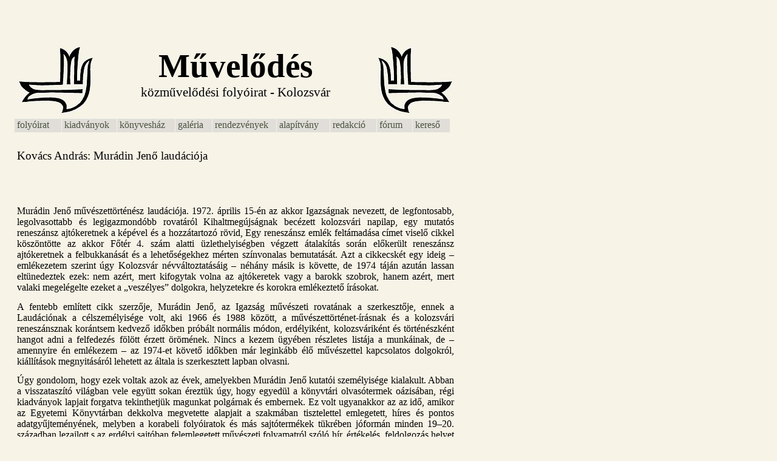

--- FILE ---
content_type: text/html; charset=ISO-8859-2
request_url: http://www.muvelodes.ro/index.php/Cikk?id=721
body_size: 20947
content:
<html>
<head>
<title>M&#369;vel&#337;d&eacute;s</title>
<meta http-equiv="Content-Type" content="text/html; charset=ISO-8859-2">
<link rel="stylesheet" href="http://www.muvelodes.ro/static/muvi.css" type="text/css">
<script type="text/javascript" src="http://www.muvelodes.ro/static/js/muvi_util.js"></script>
</head>
<body>


<script type="text/javascript">

function Go(){return}



Menu1 = new Array('folyóirat', '', '', 5, 22, 77);
	Menu1_1 = new Array('2005', '', '', 8, 20,55);
					Menu1_1_1 = new Array('január', 'http://www.muvelodes.ro/index.php/Kiadas?id=5', '', 0, 20, 80);
					Menu1_1_2 = new Array('február', 'http://www.muvelodes.ro/index.php/Kiadas?id=9', '', 0, 20, 80);
					Menu1_1_3 = new Array('március', 'http://www.muvelodes.ro/index.php/Kiadas?id=13', '', 0, 20, 80);
					Menu1_1_4 = new Array('április', 'http://www.muvelodes.ro/index.php/Kiadas?id=15', '', 0, 20, 80);
					Menu1_1_5 = new Array('május', 'http://www.muvelodes.ro/index.php/Kiadas?id=11', '', 0, 20, 80);
					Menu1_1_6 = new Array('jún. - szept.', 'http://www.muvelodes.ro/index.php/Kiadas?id=16', '', 0, 20, 80);
					Menu1_1_7 = new Array('október', 'http://www.muvelodes.ro/index.php/Kiadas?id=17', '', 0, 20, 80);
					Menu1_1_8 = new Array('nov. - dec.', 'http://www.muvelodes.ro/index.php/Kiadas?id=18', '', 0, 20, 80);
			Menu1_2 = new Array('2006', '', '', 10, 20,55);
					Menu1_2_1 = new Array('Január', 'http://www.muvelodes.ro/index.php/Kiadas?id=19', '', 0, 20, 80);
					Menu1_2_2 = new Array('Február', 'http://www.muvelodes.ro/index.php/Kiadas?id=20', '', 0, 20, 80);
					Menu1_2_3 = new Array('Március', 'http://www.muvelodes.ro/index.php/Kiadas?id=21', '', 0, 20, 80);
					Menu1_2_4 = new Array('Április', 'http://www.muvelodes.ro/index.php/Kiadas?id=22', '', 0, 20, 80);
					Menu1_2_5 = new Array('Május', 'http://www.muvelodes.ro/index.php/Kiadas?id=23', '', 0, 20, 80);
					Menu1_2_6 = new Array('Június-július', 'http://www.muvelodes.ro/index.php/Kiadas?id=27', '', 0, 20, 80);
					Menu1_2_7 = new Array('Augusztus-szeptember', 'http://www.muvelodes.ro/index.php/Kiadas?id=28', '', 0, 20, 80);
					Menu1_2_8 = new Array('Október', 'http://www.muvelodes.ro/index.php/Kiadas?id=24', '', 0, 20, 80);
					Menu1_2_9 = new Array('November', 'http://www.muvelodes.ro/index.php/Kiadas?id=25', '', 0, 20, 80);
					Menu1_2_10 = new Array('December', 'http://www.muvelodes.ro/index.php/Kiadas?id=26', '', 0, 20, 80);
			Menu1_3 = new Array('2007', '', '', 9, 20,55);
					Menu1_3_1 = new Array('Január', 'http://www.muvelodes.ro/index.php/Kiadas?id=29', '', 0, 20, 80);
					Menu1_3_2 = new Array('Február', 'http://www.muvelodes.ro/index.php/Kiadas?id=30', '', 0, 20, 80);
					Menu1_3_3 = new Array('Március', 'http://www.muvelodes.ro/index.php/Kiadas?id=31', '', 0, 20, 80);
					Menu1_3_4 = new Array('Április', 'http://www.muvelodes.ro/index.php/Kiadas?id=32', '', 0, 20, 80);
					Menu1_3_5 = new Array('Május', 'http://www.muvelodes.ro/index.php/Kiadas?id=33', '', 0, 20, 80);
					Menu1_3_6 = new Array('Jún. - Szept.', 'http://www.muvelodes.ro/index.php/Kiadas?id=34', '', 0, 20, 80);
					Menu1_3_7 = new Array('Október', 'http://www.muvelodes.ro/index.php/Kiadas?id=35', '', 0, 20, 80);
					Menu1_3_8 = new Array('November', 'http://www.muvelodes.ro/index.php/Kiadas?id=36', '', 0, 20, 80);
					Menu1_3_9 = new Array('December', 'http://www.muvelodes.ro/index.php/Kiadas?id=37', '', 0, 20, 80);
			Menu1_4 = new Array('2008', '', '', 9, 20,55);
					Menu1_4_1 = new Array('Január', 'http://www.muvelodes.ro/index.php/Kiadas?id=38', '', 0, 20, 80);
					Menu1_4_2 = new Array('Február', 'http://www.muvelodes.ro/index.php/Kiadas?id=39', '', 0, 20, 80);
					Menu1_4_3 = new Array('Március', 'http://www.muvelodes.ro/index.php/Kiadas?id=40', '', 0, 20, 80);
					Menu1_4_4 = new Array('Április', 'http://www.muvelodes.ro/index.php/Kiadas?id=45', '', 0, 20, 80);
					Menu1_4_5 = new Array('Május', 'http://www.muvelodes.ro/index.php/Kiadas?id=50', '', 0, 20, 80);
					Menu1_4_6 = new Array('Jún.-Szept.', 'http://www.muvelodes.ro/index.php/Kiadas?id=51', '', 0, 20, 80);
					Menu1_4_7 = new Array('Október', 'http://www.muvelodes.ro/index.php/Kiadas?id=56', '', 0, 20, 80);
					Menu1_4_8 = new Array('November', 'http://www.muvelodes.ro/index.php/Kiadas?id=57', '', 0, 20, 80);
					Menu1_4_9 = new Array('December', 'http://www.muvelodes.ro/index.php/Kiadas?id=58', '', 0, 20, 80);
			Menu1_5 = new Array('2009', '', '', 10, 20,55);
					Menu1_5_1 = new Array('Január', 'http://www.muvelodes.ro/index.php/Kiadas?id=60', '', 0, 20, 80);
					Menu1_5_2 = new Array('Február', 'http://www.muvelodes.ro/index.php/Kiadas?id=61', '', 0, 20, 80);
					Menu1_5_3 = new Array('Március', 'http://www.muvelodes.ro/index.php/Kiadas?id=62', '', 0, 20, 80);
					Menu1_5_4 = new Array('Április', 'http://www.muvelodes.ro/index.php/Kiadas?id=63', '', 0, 20, 80);
					Menu1_5_5 = new Array('Május-Júni.', 'http://www.muvelodes.ro/index.php/Kiadas?id=64', '', 0, 20, 80);
					Menu1_5_6 = new Array('Júli.-Aug.', 'http://www.muvelodes.ro/index.php/Kiadas?id=65', '', 0, 20, 80);
					Menu1_5_7 = new Array('Szeptember', 'http://www.muvelodes.ro/index.php/Kiadas?id=67', '', 0, 20, 80);
					Menu1_5_8 = new Array('Október', 'http://www.muvelodes.ro/index.php/Kiadas?id=68', '', 0, 20, 80);
					Menu1_5_9 = new Array('November', 'http://www.muvelodes.ro/index.php/Kiadas?id=69', '', 0, 20, 80);
					Menu1_5_10 = new Array('December', 'http://www.muvelodes.ro/index.php/Kiadas?id=70', '', 0, 20, 80);
		
			Menu2=new Array('kiadványok', '', '', 1, 0, 90);
									Menu2_1 = new Array('2004', '', '', 2, 20, 55);
										Menu2_1_1 = new Array('Fekete Albert: Kolozsvári kertek', 'http://www.muvelodes.ro/index.php/Cikk?id=167', '', 0, 40, 160);
									Menu2_1_2 = new Array('Herepei János: Kolozsvár történeti helyrajza', 'http://www.muvelodes.ro/index.php/Cikk?id=166', '', 0, 40, 160);
													Menu3 = new Array('könyvesház', '', '', 7, 0, 95);
					Menu3_1 = new Array('2000.1-2', 'http://www.muvelodes.ro/pdfs/konyveshaz_1207752238.pdf', '', 0, 20,80);
					Menu3_2 = new Array('2001.1-2', 'http://www.muvelodes.ro/pdfs/konyveshaz_1207754577.pdf', '', 0, 20,80);
					Menu3_3 = new Array('2002.1-2', 'http://www.muvelodes.ro/pdfs/konyveshaz_1207754838.pdf', '', 0, 20,80);
					Menu3_4 = new Array('2003.1-2', 'http://www.muvelodes.ro/pdfs/konyveshaz_1207754733.pdf', '', 0, 20,80);
					Menu3_5 = new Array('2004.1-2', 'http://www.muvelodes.ro/pdfs/konyveshaz_1207754939.pdf', '', 0, 20,80);
					Menu3_6 = new Array('2005.1-2', 'http://www.muvelodes.ro/pdfs/konyveshaz_1207755182.pdf', '', 0, 20,80);
					Menu3_7 = new Array('2006-2007.1-2', 'http://www.muvelodes.ro/pdfs/konyveshaz_1207755375.pdf', '', 0, 20,80);
						Menu4=new Array('galéria', '', '', 3, 0, 60);
									Menu4_1 = new Array('2007', '', '', 1, 20, 55);
										Menu4_1_1 = new Array('Grafikák', 'http://www.muvelodes.ro/index.php/Cikk?id=375', '', 0, 20, 160);
											Menu4_2 = new Array('2006', '', '', 6, 20, 55);
										Menu4_2_1 = new Array('Kovács Géza plasztikai világa', 'http://www.muvelodes.ro/index.php/Cikk?id=165', '', 0, 20, 160);
									Menu4_2_2 = new Array('Gy. Szabó Béla emlékezete', 'http://www.muvelodes.ro/index.php/Cikk?id=209', '', 0, 20, 160);
									Menu4_2_3 = new Array('Nagy Ödön', 'http://www.muvelodes.ro/index.php/Cikk?id=210', '', 0, 20, 160);
									Menu4_2_4 = new Array('Sánta Csaba', 'http://www.muvelodes.ro/index.php/Cikk?id=224', '', 0, 20, 160);
									Menu4_2_5 = new Array('Veress Elemér', 'http://www.muvelodes.ro/index.php/Cikk?id=225', '', 0, 20, 160);
									Menu4_2_6 = new Array('Csíkszeredai alkotótábor', 'http://www.muvelodes.ro/index.php/Cikk?id=232', '', 0, 20, 160);
											Menu4_3 = new Array('2005', '', '', 9, 20, 55);
										Menu4_3_1 = new Array('Sándor Levente plakátjai', 'http://www.muvelodes.ro/index.php/Cikk?id=95', '', 0, 20, 160);
									Menu4_3_2 = new Array('Demeter József', 'http://www.muvelodes.ro/index.php/Cikk?id=98', '', 0, 20, 160);
									Menu4_3_3 = new Array('Wéber T. Mária', 'http://www.muvelodes.ro/index.php/Cikk?id=94', '', 0, 20, 160);
									Menu4_3_4 = new Array('Nagybánya képekben', 'http://www.muvelodes.ro/index.php/Cikk?id=93', '', 0, 20, 160);
									Menu4_3_5 = new Array('Tompos Opra Ágota', 'http://www.muvelodes.ro/index.php/Cikk?id=23', '', 0, 20, 160);
									Menu4_3_6 = new Array('Benkő Éva', 'http://www.muvelodes.ro/index.php/Cikk?id=20', '', 0, 20, 160);
									Menu4_3_7 = new Array('Demeter József Zetelakán', 'http://www.muvelodes.ro/index.php/Cikk?id=97', '', 0, 20, 160);
									Menu4_3_8 = new Array('IX. Ipp Art', 'http://www.muvelodes.ro/index.php/Cikk?id=161', '', 0, 20, 160);
									Menu4_3_9 = new Array('Szilágyi Béla', 'http://www.muvelodes.ro/index.php/Cikk?id=162', '', 0, 20, 160);
													Menu5=new Array('rendezvények', '', '', 0, 0, 105);
											Menu6=new Array('alapítvány', '', '', 0, 0, 87);
											Menu7=new Array('redakció', '', '', 2, 0, 76);
									Menu7_1 = new Array('rendelés', 'http://www.muvelodes.ro/index.php/Cikk?id=52', '', 0, 20, 160);
							Menu7_2 = new Array('szerkesztőség', 'http://www.muvelodes.ro/index.php/Cikk?id=4', '', 0, 20, 160);
						
Menu8=new Array("fórum","http://www.muvelodes.ro/phpBB2/index.php","",0,0,58);
Menu9=new Array("kereső","http://www.muvelodes.ro/index.php/Kereso","",0,0,61);




var NoOffFirstLineMenus=9;	// Number of first level items
var LowBgColor='E1DED9';		// Background color when mouse is not over
var LowSubBgColor='E1DED9';	// Background color when mouse is not over on subs
var HighBgColor='E3D6BB';	// Background color when mouse is over
var HighSubBgColor='E3D6BB';	// Background color when mouse is over on subs
var FontLowColor='4B523F';	// Font color when mouse is not over
var FontSubLowColor='4B523F';	// Font color subs when mouse is not over
var FontHighColor='4B523F';	// Font color when mouse is over
var FontSubHighColor='4B523F';	// Font color subs when mouse is over
var BorderColor='F2F2E6';	// Border color
var BorderSubColor='F2F2E6';	// Border color for subs
var BorderWidth=1;		// Border width
var BorderBtwnElmnts=1;		// Border between elements 1 or 0
var FontFamily="Times New Roman"	        // Font family menu items
var FontSize=12;			// Font size menu items
var FontBold=0;			// Bold menu items 1 or 0
var FontItalic=0;		// Italic menu items 1 or 0
var MenuTextCentered='left';	// Item text position 'left', 'center' or 'right'
var MenuCentered='left';	// Menu horizontal position 'left', 'center' or 'right'
var MenuVerticalCentered='top';	// Menu vertical position 'top', 'middle','bottom' or static
var ChildOverlap=.2;		// horizontal overlap child/ parent
var ChildVerticalOverlap=.2;	// vertical overlap child/ parent
var StartTop=195;		// Menu offset x coordinate
var StartLeft=23;		// Menu offset y coordinate
var VerCorrect=0;		// Multiple frames y correction
var HorCorrect=0;		// Multiple frames x correction
var LeftPaddng=4;		// Left padding
var TopPaddng=1;		// Top padding
var FirstLineHorizontal=1;	// SET TO 1 FOR HORIZONTAL MENU, 0 FOR VERTICAL
var MenuFramesVertical=1;	// Frames in cols or rows 1 or 0
var DissapearDelay=1000;	// delay before menu folds in
var TakeOverBgColor=1;		// Menu frame takes over background color subitem frame
var FirstLineFrame='navig';	// Frame where first level appears
var SecLineFrame='space';	// Frame where sub levels appear
var DocTargetFrame='space';	// Frame where target documents appear
var TargetLoc='';		// span id for relative positioning
var HideTop=0;			// Hide first level when loading new document 1 or 0
var MenuWrap=1;			// enables/ disables menu wrap 1 or 0
var RightToLeft=0;		// enables/ disables right to left unfold 1 or 0
var UnfoldsOnClick=0;		// Level 1 unfolds onclick/ onmouseover
var WebMasterCheck=0;		// menu tree checking on or off 1 or 0
var ShowArrow=0;		// Uses arrow gifs when 1
var KeepHilite=1;		// Keep selected path highligthed
var Arrws=['tri.gif',5,10,'tridown.gif',10,5,'trileft.gif',5,10];	// Arrow source, width and height
</script>


<script type="text/javascript" src="http://www.muvelodes.ro/static/js/muvi_menu.js"></script>

<div align="left">

<table width="720px" border="0" cellspacing="0" cellpadding="0" style="margin-left:10px">
<tr>
	<td>
		<!-- header -->
		<table width="100%" border="0">
		  <tr>
  			<td colspan="3"><center>
				<script type="text/javascript">
    // <![CDATA[
 var ord=Math.round(Math.random()*100000000);
 document.write('<iframe width="468" height="60" frameborder="0" scrolling="no" marginwidth="0" marginheight="0" src="http://ad.adverticum.net/html.prm?zona=53068&ord='+ord+'"><scr'+
'ipt <http://ad.adverticum.net/html.prm?zona=53068&ord=%27+ord+%27%22%3E%3Cscr%27+%27ipt> type="text/javascript"'+ 
'src="http://ad.adverticum.net/js.prm?zona=53068&nah=!ie&ord='+ord+'"><\/scr'+
'ipt><\/iframe> <http://ad.adverticum.net/js.prm?zona=53068&nah=%21ie&ord=%27+ord+%27%22%3E%3C%5C/scr%27+%27ipt%3E%3C%5C/iframe%3E%27> ');
    // ]]>
</script>
<noscript><iframe width="468" height="60" frameborder="0" scrolling="no" marginwidth="0" marginheight="0" src="http://ad.adverticum.net/html.prm?zona=53068">
<a <http://ad.adverticum.net/html.prm?zona=53068%22%3E%3Ca> href="http://ad.adverticum.net/click.prm?zona=53068&nah=!ie <http://ad.adverticum.net/click.prm?zona=53068&nah=%21ie>" target="_blank" title="Hirdet?Šs">
<img border="0" width="468" height="60" src="http://ad.adverticum.net/img.prm?zona=53068&nah=!ie <http://ad.adverticum.net/img.prm?zona=53068&nah=%21ie>" alt="Kattintson a hirdet?Šsre!" /></a>
</iframe></noscript></center>
			</td>
		  <tr>
		  <tr>
			<td><img src="http://www.muvelodes.ro/static/bal.jpg"></td>
			<td valign="top"> <h1>M&#369;vel&#337;d&eacute;s</h1> 
				<div class="alcim">k&ouml;zm&#369;vel&#337;d&eacute;si foly&oacute;irat - Kolozsv&aacute;r</div> </td>

			<td align="right"><img src="http://www.muvelodes.ro/static/jobb.jpg"></td>
		  </tr>
		  <tr>
		  	<td colspan="3" height="50"><br><br>
		  	</td>
		  </tr>
		</table>
		<!-- header -->
	</td>
</tr>

<tr>
	<td>
		
<div class="cikk_title">
	Kovács András:

Murádin Jenő laudációja<br><br>
</div>
<br>
<P class=MsoNormal style="MARGIN: 0cm 0cm 10pt; TEXT-ALIGN: justify"><SPAN lang=HU style="FONT-SIZE: 12pt; LINE-HEIGHT: 115%; FONT-FAMILY: 'Times New Roman'; mso-ansi-language: HU"><SPAN style="mso-spacerun: yes">&nbsp; </SPAN><?xml:namespace prefix = o ns = "urn:schemas-microsoft-com:office:office" /><o:p></o:p></SPAN></P>
<P class=MsoNormal style="MARGIN: 0cm 0cm 10pt; TEXT-ALIGN: justify"><SPAN lang=HU style="FONT-SIZE: 12pt; LINE-HEIGHT: 115%; FONT-FAMILY: 'Times New Roman'; mso-ansi-language: HU">Murádin Jenő művészettörténész laudációja. 1972. április 15-én az akkor Igazságnak nevezett, de legfontosabb, legolvasottabb és legigazmondóbb rovatáról Kihaltmegújságnak becézett kolozsvári napilap, egy mutatós reneszánsz ajtókeretnek a képével és a hozzátartozó rövid, Egy reneszánsz emlék feltámadása címet viselő cikkel köszöntötte az akkor Főtér 4. szám alatti üzlethelyiségben végzett átalakítás során előkerült reneszánsz ajtókeretnek a felbukkanását és a lehetőségekhez mérten színvonalas bemutatását. Azt a cikkecskét egy ideig &#8211; emlékezetem szerint úgy Kolozsvár névváltoztatásáig &#8211; néhány másik is követte, de 1974 táján azután lassan eltünedeztek ezek: nem azért, mert kifogytak volna az ajtókeretek vagy a barokk szobrok, hanem azért, mert valaki megelégelte ezeket a &#8222;veszélyes&#8221; dolgokra, helyzetekre és korokra emlékeztető írásokat.<o:p></o:p></SPAN></P>
<P class=MsoNormal style="MARGIN: 0cm 0cm 10pt; TEXT-ALIGN: justify"><SPAN lang=HU style="FONT-SIZE: 12pt; LINE-HEIGHT: 115%; FONT-FAMILY: 'Times New Roman'; mso-ansi-language: HU">A fentebb említett cikk szerzője, Murádin Jenő, az Igazság művészeti rovatának a szerkesztője, ennek a Laudációnak a célszemélyisége volt, aki 1966 és 1988 között, a művészettörténet-írásnak és a kolozsvári reneszánsznak korántsem kedvező időkben próbált normális módon, erdélyiként, kolozsváriként és történészként hangot adni a felfedezés fölött érzett örömének. Nincs a kezem ügyében részletes listája a munkáinak, de &#8211; amennyire én emlékezem &#8211; az 1974-et követő időkben már leginkább élő művészettel kapcsolatos dolgokról, kiállítások megnyitásáról lehetett az általa is szerkesztett lapban olvasni.<o:p></o:p></SPAN></P>
<P class=MsoNormal style="MARGIN: 0cm 0cm 10pt; TEXT-ALIGN: justify"><SPAN lang=HU style="FONT-SIZE: 12pt; LINE-HEIGHT: 115%; FONT-FAMILY: 'Times New Roman'; mso-ansi-language: HU">Úgy gondolom, hogy ezek voltak azok az évek, amelyekben Murádin Jenő kutatói személyisége kialakult. Abban a visszataszító világban vele együtt sokan éreztük úgy, hogy egyedül a könyvtári olvasótermek oázisában, régi kiadványok lapjait forgatva tekinthetjük magunkat polgárnak és embernek. Ez volt ugyanakkor az az idő, amikor az Egyetemi Könyvtárban dekkolva megvetette alapjait a szakmában tisztelettel emlegetett, híres és pontos adatgyűjteményének, melyben a korabeli folyóiratok és más sajtótermékek tükrében jóformán minden 19&#8211;20. században lezajlott s az erdélyi sajtóban felemlegetett művészeti folyamatról szóló hír, értékelés, feldolgozás helyet kapott.<o:p></o:p></SPAN></P>
<P class=MsoNormal style="MARGIN: 0cm 0cm 10pt; TEXT-ALIGN: justify"><SPAN lang=HU style="FONT-SIZE: 12pt; LINE-HEIGHT: 115%; FONT-FAMILY: 'Times New Roman'; mso-ansi-language: HU">Ezek az adatok a kinyomozott, azonosított és elemzett, pályaképbe illesztett művek sokaságával kiegészítve adják Murádin Jenő kutatómunkájának az eredményeit, újság- és folyóiratcikkek, adatközlések, kismonográfiák, művészéletrajzok, pályaképek sokaságát &#8211; amelyeket itt nem részletezhetünk. Csak arra utalnánk, hogy jelentős 19&#8211;20. századi művészek életművét és általuk fémjelzett művészeti folyamatokat tisztázott az 1977 óta megjelent, harmincnál több monográfiájában. Ilyen jellegű munkái közül különösen a nagybányai festészettel kapcsolatos kutatásait emelném ki.<o:p></o:p></SPAN></P>
<P class=MsoNormal style="MARGIN: 0cm 0cm 10pt; TEXT-ALIGN: justify"><SPAN lang=HU style="FONT-SIZE: 12pt; LINE-HEIGHT: 115%; FONT-FAMILY: 'Times New Roman'; mso-ansi-language: HU">Saját érdeklődésemnek megfelelően az általa újra felfedezett temesvári szecessziós üvegfestményekről, Fadrusz János életművéről és az elpusztult vagy megsérült erdélyi magyar emlékművekről szóló nagyobb lélegzetű dolgozatait emelném még ki, hogy Murádin Jenő tevékenységének a műemlékvédelemhez legszorosabban kötődő témáit körvonalazzam. A munkái közül a Fadruszról szóló monográfia, jóformán egyedüliként a műfajban, két kiadást is megért.<o:p></o:p></SPAN></P>
<P class=MsoNormal style="MARGIN: 0cm 0cm 10pt; TEXT-ALIGN: justify"><SPAN lang=HU style="FONT-SIZE: 12pt; LINE-HEIGHT: 115%; FONT-FAMILY: 'Times New Roman'; mso-ansi-language: HU">Azt hiszem, hogy az eddig elmondottak alapján nyilvánvaló, hogy miért kívánta a Kelemen Lajos Műemlékvédő Társaság választmánya önmagát is megtisztelni azzal, hogy Murádin Jenő művészettörténésznek a Debreczeni László-díjat adományozta. A díjhoz gratulálok, értékes tudományos munkájának folytatásához pedig egészséget és kitartást kívánok.<o:p></o:p></SPAN></P>
<P class=MsoNormal style="MARGIN: 0cm 0cm 10pt; TEXT-ALIGN: justify"><SPAN lang=HU style="FONT-SIZE: 12pt; LINE-HEIGHT: 115%; FONT-FAMILY: 'Times New Roman'; mso-ansi-language: HU"></SPAN></P>
<br>
<br>
	<a href="http://www.muvelodes.ro/index.php/Kiadas?id=63">vissza a kiad&aacute;shoz</a><br>
	<a href="http://www.muvelodes.ro/index.php/Kereso/Osszes?type=1&id=308"><span class="article_footer_title">Kovács András</span> minden cikke</a><br>
	<a href="http://www.muvelodes.ro/index.php/Kereso/Osszes?type=2&id=3"><span class="section_title">FŐLAPTEST</span> rovat &ouml;sszes cikke</a><br>

	</td>
</tr>

<tr>
	<td>
		<!-- footer -->
		<table width="100%" border="0" cellspacing="0" cellpadding="0">
		  <tr>
		    <td colspan="3"><hr></td>
	      </tr>
		  <tr>
			<td><div align="left"><a href="http://www.muvelodes.ro/index.php/Cikk?id=52">rendel&eacute;s</a></div>
		        </td>
		    <td style="vertical-align:middle; text-align:center;">
		    	<img src="http://www.muvelodes.ro/static/nka.jpg" style="vertical-align:middle; padding-right:30px;">
		    	<a href="http://www.muvelodes.ro/index.php" style="vertical-align:middle;">&copy; M&#369;vel&#337;d&eacute;s 2008</a>
		    	
		    </td>

		    <td><div align="right"><a href="mailto:teutsch_aron@fastmail.fm,laszlo.hermann@gmail.com">
			lapterv</a></div></td>
		  </tr>
		</table>
		<!-- footer -->

	</td>
</tr>
</table>

</div>
</body>
</html>

--- FILE ---
content_type: text/css
request_url: http://www.muvelodes.ro/static/muvi.css
body_size: 1258
content:
body { background: #F7F3E7; margin-left: 18px; font-size:14px}
.alcim { font-size: 21px; text-align:center }
h1 {font-size: 55px; font-family: Georgia, "Times New Roman", Times, serif; text-align: center;	margin-top: 0em; margin-bottom: 0em;}
a.kiskek {text-decoration:none;	font-size:18px;	color: #000000;}
a.kiskek:hover {text-decoration:underline}
a.kisfekete {text-decoration:none;	font-size:14px;	color: #000000;}
a.kisfekete:hover {text-decoration:underline}
ul { font-size: 15px; font-family: "Times New Roman", Times, serif;}
.rovatok { font-size: 19px;	font-family: "Times New Roman", Times, serif;}


.error {font-size: small; color:#FFFFFF; background-color:#FF0000; padding-left:10px}

.kiadas_cim {font-size: 19px;	font-family: "Times New Roman", Times, serif;}
.cikk_title {font-size: 19px;	font-family: "Times New Roman", Times, serif;}

.chglink, .chglink:visited {color:red; text-decoration:none}
.chglink:hover {color:white; background-color:#ff0000; text-decoration:none}
.user_message {background-color:#0000FF; color:#FFFFFF}

table {border:none}

a, a:visited {text-decoration:none;	font-size:14px;	color: #000000}
a:hover {text-decoration:underline}

.section_title, .article_footer_title {font-weight:bold}

.pdflink {font-size:19px;}

--- FILE ---
content_type: application/x-javascript
request_url: http://www.muvelodes.ro/static/js/muvi_util.js
body_size: 3781
content:
function date_toSend(tday){
	var yr = tday.getFullYear();
	var mo = tday.getMonth() + 1;
	var dy = tday.getDate();
	if (mo < 10) mo = "0" + mo;
	if (dy < 10) dy = "0" + dy;
	
	return yr + "-" + mo + "-" + dy;
}
function date_hu(tday){
	var yr = tday.getFullYear();
	var mo = tday.getMonth();
//	var dy = tday.getDate();
//	var tdy = tday.getDay();
//	var txdy = "";
//	switch(tdy)
//	{
//		case 0:
//		txdy = "Vasárnap";
//		break;
//		case 1:
//		txdy = "Hétf?";
//		break;
//		case 2:
//		txdy = "Marti";
//		break;
//		case 3:
//		txdy = "Miercuri";
//		break;
//		case 4:
//		txdy = "Joi";
//		break;
//		case 5:
//		txdy = "Vineri";
//		break;
//		case 6:
//		txdy = "Sambata";
//		break;
//		default:
//		txdy = "";
//
//	}

	var txmo = "";
	switch (mo)
	{
		case 0:
		txmo = "Január";
		break;
		case 1:
		txmo = "Február";
		break;
		case 2:
		txmo = "Március";
		break;
		case 3:
		txmo = "Április";
		break;
		case 4:
		txmo = "Május";
		break;
		case 5:
		txmo = "Június";
		break;
		case 6:
		txmo = "Július";
		break;
		case 7:
		txmo = "Augusztus";
		break;
		case 8:
		txmo = "Szeptember";
		break;
		case 9:
		txmo = "Október";
		break;
		case 10:
		txmo = "November";
		break;
		case 11:
		txmo = "December";
		break;
		default:
		txmo = "";
	}

//	var dysfx = "";
//	var tbit = "";
//	if (dy.toString().length > 1)
//	{
//		tbit = dy.toString().slice(1,2);
//	}
//	else
//	{
//		tbit = dy.toString();
//	}

	return (yr + " " + txmo);
}

function month_hu (tday)
{
	var mo = tday.getMonth();

	var txmo = "";
	switch (mo)
	{
		case 0:
		txmo = "Január";
		break;
		case 1:
		txmo = "Február";
		break;
		case 2:
		txmo = "Március";
		break;
		case 3:
		txmo = "Április";
		break;
		case 4:
		txmo = "Május";
		break;
		case 5:
		txmo = "Június";
		break;
		case 6:
		txmo = "Július";
		break;
		case 7:
		txmo = "Augusztus";
		break;
		case 8:
		txmo = "Szeptember";
		break;
		case 9:
		txmo = "Október";
		break;
		case 10:
		txmo = "November";
		break;
		case 11:
		txmo = "December";
		break;
		default:
		txmo = "";
	}

	return txmo;
}

function trim(s) 
{
  // Remove leading spaces and carriage returns
  
  while ((s.substring(0,1) == ' ') || (s.substring(0,1) == '\n') || (s.substring(0,1) == '\r'))
  {
    s = s.substring(1,s.length);
  }

  // Remove trailing spaces and carriage returns

  while ((s.substring(s.length-1,s.length) == ' ') || (s.substring(s.length-1,s.length) == '\n') || (s.substring(s.length-1,s.length) == '\r'))
  {
    s = s.substring(0,s.length-1);
  }
  return s;
}

function validate_completed (value, msg)
{
	value = trim(value);
	if (!is_completed(value)) return msg + '\n';
	else return '';
}

function validate_length (value, min, max, msg_min, msg_max)
{
	value = trim(value);
	if (value.toString().length < min) return msg_min + '\n';
	if (value.toString().length > max) return msg_max + '\n';
	
	return '';
}

function validate_int (value, min, message)
{
	if (trim(value).toString().length < 1) return message + '\n';
	if (!(Number(value) >= min)) return message + '\n';
	if (Math.round(value) != value) return message + '\n';
	return '';
}

function validate_int_minmax (value, min, max, message)
{
	if (trim(value).toString().length < 1) return message + '\n';
	if (!(Number(value) >= min)) return message + '\n';
	if (!(Number(value) <= max)) return message + '\n';
	if (Math.round(value) != value) return message + '\n';
	return '';
}

function is_completed (value)
{
	if (trim(value).toString().length > 0) return true;
	else return false;
}

function validate_extension (value, ext_list, message)
{
	if (!is_completed(value))
		return message + '\n';
	
	var sExt = value.match( /\.[^\.]*$/ ) ;
	sExt = sExt ? sExt[0].toLowerCase() : "." ;

	if (ext_list.indexOf(sExt) < 0) 
		return message + '\n';

	return '';
}